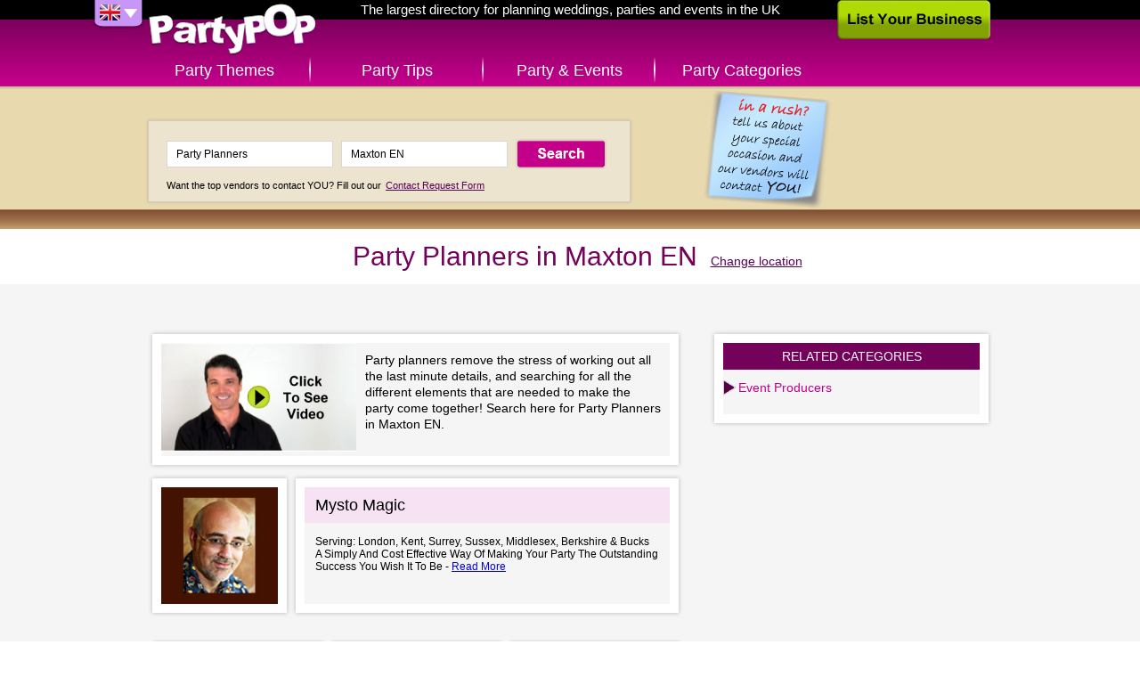

--- FILE ---
content_type: text/html; charset=UTF-8
request_url: http://uk.partypop.com/vendors/search?location=Maxton+EN&keywords=Party+Planners&category=3070
body_size: 4058
content:
<!DOCTYPE html>
<html class="content">
	<head>
	<meta charset="utf-8" />
	    
	<link rel="apple-touch-icon" href="http://uk.partypop.com/img/touch-icon.png" />
 

	<meta name="robots" content="NOODP" /><meta property="og:image" content="http://uk.partypop.com/img/social-thumb.png" /><link rel="image_src" href="http://uk.partypop.com/img/social-thumb.png" /><meta property="og:title" content="Hire the Best Party Coordinator &amp;amp; Special Event Planner in Maxton EN – PartyPOP UK" /><meta property="og:description" content="PartyPOP business listings in Maxton EN dealing with party planning, party coordinators, Bachelorette Party Planner, event planners, Event Coordinator and Party Planners" /><meta name="description" content="PartyPOP business listings in Maxton EN dealing with party planning, party coordinators, Bachelorette Party Planner, event planners, Event Coordinator and Party Planners" /><meta name="keywords" content="Party Planners, Maxton, party planning Maxton, party coordinators Maxton, Bachelorette Party Planner Maxton, event planners Maxton, Event Coordinator Maxton" /><link rel="canonical" href="http://uk.partypop.com/vendors/search?location=South+East+EN&keywords=Party+Planners&category=3070"/>		<title>Hire the Best Party Coordinator &amp; Special Event Planner in Maxton EN – PartyPOP UK</title>
			
	<link rel="stylesheet" type="text/css" href="http://www.partypop.com/cache_css/bigscreen.v1537978668.css" />
					<!--[if IE 9 ]> 
			<link rel="stylesheet" type="text/css" href="http://www.partypop.com/cache_css/ie9.v1537978675.css" />		<![endif]-->
		<!--[if IE 8 ]> 
			<link rel="stylesheet" type="text/css" href="http://www.partypop.com/cache_css/ie8.v1537978677.css" />		<![endif]-->
		<!--[if IE 7 ]> 
			<link rel="stylesheet" type="text/css" href="http://www.partypop.com/cache_css/ie7.v1537978679.css" />		<![endif]-->
		
					<script type="text/javascript">
				  var _gaq = _gaq || [];
				  _gaq.push(['_setAccount', 'UA-16910249-2']);
				  _gaq.push(['_setDomainName', 'partypop.co.uk']);
				  _gaq.push(['_setAllowLinker', true]);
				  _gaq.push(['_trackPageview']);

				  (function() {
				    var ga = document.createElement('script'); ga.type = 'text/javascript'; ga.async = true;
				    ga.src = ('https:' == document.location.protocol ? 'https://ssl' : 'http://www') + '.google-analytics.com/ga.js';
				    var s = document.getElementsByTagName('script')[0]; s.parentNode.insertBefore(ga, s);
				  })();
				</script>
							<meta http-equiv="content-language" content="en-gb" />
				<meta name="google-site-verification" content="OR0f2-UVeyIamTWpwaiQ_MHxDhL4uq8Weu8KYrBf3HA" />
				<meta name="p:domain_verify" content="784e1314e2d7d019a7cf0685d07b8ece"/>
			</head>
	<body>
		
		<div id="container">
			<div id="header">
				<div><a href="/" id="logo" title="PartyPOP UK">PartyPOP UK</a></div>
				<nav>
		<div class="home-title">The largest directory for planning weddings, parties and events in the UK</div>
		<div id="flag-drop">
		<span class="flag-drop flag-drop-down-uk"></span>
		<ul class="flag-menu">
			<li><a href="http://www.partypop.com" class="f-us" title="PartyPOP US" rel="nofollow"></a></li>			<li><a href="http://ca.partypop.com" class="f-ca" title="PartyPOP CA" rel="nofollow"></a></li>					</ul>
	</div>
			<ul id="main-menu">	
			<li class="main-menu-item menu-item-themes"><a href="/themes" class="">Party Themes</a></li>
		<li class="main-menu-item menu-item-tips"><a href="/tips" class="">Party Tips</a></li>
		<li class="main-menu-item menu-item-events"><a href="/events" class="">Party &amp; Events</a></li>
		<li class="main-menu-item menu-item-categories"><a href="/categories" class="">Party Categories</a></li>
			</ul></nav>				<a href="/list-your-business" class="list-business">List Your Business</a>			</div>
			<div class="search-container">
	<div class="searchbox">
			<a href="/contact-request"><img src="http://cdn.partypop.com/res/images/banners/sticky-blue.png" alt="Contact Request" style="position: absolute;margin-left: 600px;top: 0px;" /></a>			       		<form action="/vendors/search" method="get" id="home-search-form">
			<input id="input-keywords" type="text" name="keywords" placeholder="I'm looking for... e.g. Photographer" value="Party Planners" />
			<input id="input-location" type="text" name="location" placeholder="Located in... e.g. Los Angeles" value="Maxton EN" />
			<input type="submit" value="Search" />
		</form>
		<p><small>Want the top vendors to contact YOU? Fill out our <a href="/contact-request">Contact Request Form</a></small></p>
	</div>
</div>
			<div id="main">
				
	<div  itemscope itemtype="http://schema.org/LocalBusiness" class="content-header">
		<h1 itemprop="name">Party Planners in Maxton EN</h1>
		<a href="/Party-Planners/local-city-listings/3070" class="change-location" title="change location">Change location</a>	</div>
	<div class="vendor-share">
		<div  class="addthis_toolbox addthis_default_style"> 
	<a class="addthis_button_facebook_like" fb:like:layout="button"></a>
	<a class="addthis_button_google_plusone" g:plusone:count="false" g:plusone:size="medium"></a>
	<a class="addthis_button_tweet" tw:via="PartyPOP" tw:count="none"></a>
	<a class="addthis_button_pinterest_pinit" pi:pinit:media="http://images.apple.com/home/images/hero.jpg" pi:pinit:layout="none"></a>
</div>			</div>
	<div class="main-content">
	<ul class="content-list vendors">
					<div class="category-description" itemscope itemtype="http://schema.org/VideoObject">
				<meta itemprop="name" content="Party Planners">				<meta itemprop="description" content="Party Planners video tips and ideas from PartyPOP">				<a href="http://www.youtube.com/embed/j4HkS-HYHdE" title="Party Planners Presented by PartyPOP" itemprop="url" class="video video-thumb" rel="nofollow" style="float:left;" onclick="_gaq.push(['_trackEvent', 'Videos', 'Play', 'Party Planners']);"><img src="/img/videos/big/sample.jpg" alt="Party Planners Presented by PartyPOP" class="content-list-item-thumb" itemprop="image" style="height:122px;margin-right:10px;" /></a>				<p>Party planners remove the stress of working out all the last minute details, and searching for all the different elements that are needed to make the party come together!  Search here for Party Planners in Maxton EN.</p>
			</div>
							<li class="content-list-item vendor" itemscope itemtype="http://schema.org/LocalBusiness"><meta itemprop="image" content="http://cdn.partypop.com/vendor_assets/images/4381567/v4381567_logo.jpg"><a href="/vendor/Mysto-Magic/4381567" title="Mysto Magic"><img src="/img/blank_131.png" alt="Mysto Magic - thumbnail image" class="content-list-item-thumb" data-url="http://cdn.partypop.com/vendor_assets/images/4381567/v4381567_logo.jpg" /></a><div class="content-list-item-details"><h2 class="content-list-item-title"><a href="/vendor/Mysto-Magic/4381567" title="Mysto Magic"><span itemprop="name">Mysto Magic</span></a></h2><div class="content-list-item-intro"><div class="content-list-item-serving">Serving: London, Kent, Surrey, Sussex, Middlesex, Berkshire & Bucks</div><p class="content-list-item-excerpt" itemprop="description">A Simply And Cost Effective Way Of Making Your Party The Outstanding Success You Wish It To Be - <a href="/vendor/Mysto-Magic/4381567">Read More</a></p></div></div></li>					<li class="content-list-item nodesc vendor" itemscope itemtype="http://schema.org/LocalBusiness"><div class="content-list-item-details"><h2 class="content-list-item-title"><span itemprop="name">1st Class Events</span></h2><p class="content-list-item-phone" itemprop="telephone">01293611300</p></div></li>					<li class="content-list-item nodesc vendor" itemscope itemtype="http://schema.org/LocalBusiness"><div class="content-list-item-details"><h2 class="content-list-item-title"><span itemprop="name">Hidden Hand</span></h2><p class="content-list-item-phone" itemprop="telephone">08454522481</p></div></li>					<li class="content-list-item nodesc vendor" itemscope itemtype="http://schema.org/LocalBusiness"><div class="content-list-item-details"><h2 class="content-list-item-title"><span itemprop="name">Buck Wild Entertainments</span></h2><p class="content-list-item-phone" itemprop="telephone">01420521254</p></div></li>					<li class="content-list-item nodesc vendor" itemscope itemtype="http://schema.org/LocalBusiness"><div class="content-list-item-details"><h2 class="content-list-item-title"><span itemprop="name">Seal Events</span></h2><p class="content-list-item-phone" itemprop="telephone">08456128152</p></div></li>					<li class="content-list-item nodesc vendor" itemscope itemtype="http://schema.org/LocalBusiness"><div class="content-list-item-details"><h2 class="content-list-item-title"><span itemprop="name">Lady Jane Events</span></h2><p class="content-list-item-phone" itemprop="telephone">01428645963</p></div></li>					<li class="content-list-item nodesc vendor" itemscope itemtype="http://schema.org/LocalBusiness"><div class="content-list-item-details"><h2 class="content-list-item-title"><span itemprop="name">Complete Bliss</span></h2><p class="content-list-item-phone" itemprop="telephone">02083988720</p></div></li>					<li class="content-list-item nodesc vendor" itemscope itemtype="http://schema.org/LocalBusiness"><div class="content-list-item-details"><h2 class="content-list-item-title"><span itemprop="name">Fraser & Parsley</span></h2><p class="content-list-item-phone" itemprop="telephone">07788915657</p></div></li>					<li class="content-list-item nodesc vendor" itemscope itemtype="http://schema.org/LocalBusiness"><div class="content-list-item-details"><h2 class="content-list-item-title"><span itemprop="name">The Great Big Event Company</span></h2><p class="content-list-item-phone" itemprop="telephone">01428682816</p></div></li>					<li class="content-list-item nodesc vendor" itemscope itemtype="http://schema.org/LocalBusiness"><div class="content-list-item-details"><h2 class="content-list-item-title"><span itemprop="name">Ark Events</span></h2><p class="content-list-item-phone" itemprop="telephone">07845321718</p></div></li>					<li class="content-list-item nodesc vendor" itemscope itemtype="http://schema.org/LocalBusiness"><div class="content-list-item-details"><h2 class="content-list-item-title"><span itemprop="name">Blue Fusion Events</span></h2><p class="content-list-item-phone" itemprop="telephone">01903603906</p></div></li>					<li class="content-list-item nodesc vendor" itemscope itemtype="http://schema.org/LocalBusiness"><div class="content-list-item-details"><h2 class="content-list-item-title"><span itemprop="name">Events by Mairi Steele</span></h2><p class="content-list-item-phone" itemprop="telephone">01342826706</p></div></li>			</ul>

	<div class="vendor-list-sidebar">
		<div class="sidebar-right">	
								<div class="category-filter">
		<h3>Related categories</h3>
		<ul class="category-list">
			<li><a href="/vendors/search?location=Maxton+EN&amp;keywords=Event+Producers&amp;category=3129" title="Event Producers in Maxton EN">Event Producers</a></li>		</ul>		
	</div>
				<ul class="sidebar-banners">
				</ul>					</div>
	</div>
</div>

					<div class="content-list-load-more">
				<span class="next"><a href="/vendors/search?page=2&amp;sort=Vendor.priority&amp;direction=asc&amp;keywords=Party+Planners&amp;location=Maxton+EN&amp;category=3070" rel="next" id="load-more-btn">Load More</a></span>			</li>
		
			</div>
			<div id="footer">
	<ul id="footer-container">
		<li class="left">		
						<ul id="country-list">
				<li><a href="/users/setCountry/US" title="United States" data-rel="US" class="US-site" rel="nofollow">United States PartyPOP</a></li><li class="active"><a href="/users/setCountry/UK" title="United Kingdom" data-rel="UK" class="UK-site" rel="nofollow">United Kingdom PartyPOP</a></li><li><a href="/users/setCountry/CA" title="Canada" data-rel="CA" class="CA-site" rel="nofollow">Canada PartyPOP</a></li>			</ul>
					</li>
		<li class="center">
			<ul id="footer-share">
				<li><a href="https://www.facebook.com/PartyPOPInternational" id="fb-share-icon" class="footer-share-icon" target="_blank" rel="nofollow">Facebook</a></li>
				<li><a href="https://plus.google.com/+PartyPOP" id="gplus-share-icon" class="footer-share-icon" target="_blank" rel="nofollow">Google+</a></li>
				<li><a href="http://twitter.com/intent/follow?source=followbutton&amp;variant=1.0&amp;screen_name=partypopint" id="twitter-share-icon" class="footer-share-icon" target="_blank" rel="nofollow">Twitter</a></li>
				<li><a href="#share" id="more-share-icon" class="footer-share-icon" rel="nofollow">More</a></li>
				<li><a href="#send-to-email" id="mail-share-icon" class="footer-share-icon" rel="nofollow">Mail</a></li>
				<li><a href="https://www.facebook.com/PartyPOPInternational" id="like-share-icon" class="footer-share-icon" target="_blank" rel="nofollow">Like</a></li>
			</ul>

			<ul id="footer-nav">
				<li><a href="/themes">Themes</a>&nbsp;</li>
				<li><a href="http://forums.uk.partypop.com" target="_blank">Forums</a>&nbsp;</li>
				<li><a href="http://blogs.partypop.com" target="_blank" title="PartyPOP Blogs" rel="nofollow">Blogs</a>&nbsp;</li>
				<li><a href="/contact-request">Request Vendor</a>&nbsp;</li>
				<li><a href="/about-us">About</a>&nbsp;</li>
				<li><a href="/contact">Contact</a>&nbsp;</li>
				<li><a href="/list-your-business">List&nbsp;Your&nbsp;Business</a>&nbsp;</li>
				<li><a href="/link_to_us">Link to Us</a>&nbsp;</li>
				<li><a href="http://www.seatingarrangement.com" target="_blank" rel="nofollow">Seating Arrangement</a>&nbsp;</li>
							</ul>

			<p class="copyright">Copyrights PartyPOP, all rights reserved</p>
		</li>
		<li class="right">
			<ul id="footer-btns">
				<li><a href="/list-your-business" class="list-business-btn">List Your Business</a></li>
				<li><a href="/contact-request" class="request-form-btn">Vendor Request Form</a></li>
			</ul>
		</li>
	</ul>
</div>

<!-- add this dummy button for +share popup -->
<a class="addthis_button_compact" style="display: none;"></a>
<script type="text/javascript" src="http://s7.addthis.com/js/250/addthis_widget.js#pubid=ra-4d7e79107458eaf8"></script>		</div>
				<script type="text/javascript" src="http://www.partypop.com/cache_js/jq.v1537978588.js"></script>		 
																											<script type="text/javascript">
//<![CDATA[
$(document).ready(function () {window.app = {"urlLoc":"http:\/\/m.partypop.com:3030\/locations?","urlCat":"http:\/\/m.partypop.com:3030\/categories?","lastLocation":"Maxton EN","urlSetLoc":"\/users\/setLocation","countryCode":"UK","defaultLoc":"Fairfield CT"};});
//]]>
</script>		 
		<script type="text/javascript" src="http://www.partypop.com/cache_js/ac.v1537978603.js"></script>		<script type="text/javascript" src="http://www.partypop.com/cache_js/bs_location.v1537978606.js"></script>		
		<link rel="stylesheet" type="text/css" href="http://www.partypop.com/cache_css/bs_categories.v1537978672.css" />
	<script type="text/javascript" src="http://www.partypop.com/cache_js/bs_categories.v1537978613.js"></script>		<script type="text/javascript" src="http://www.partypop.com/cache_js/bs_share.v1537978643.js"></script>									</body>
</html>
